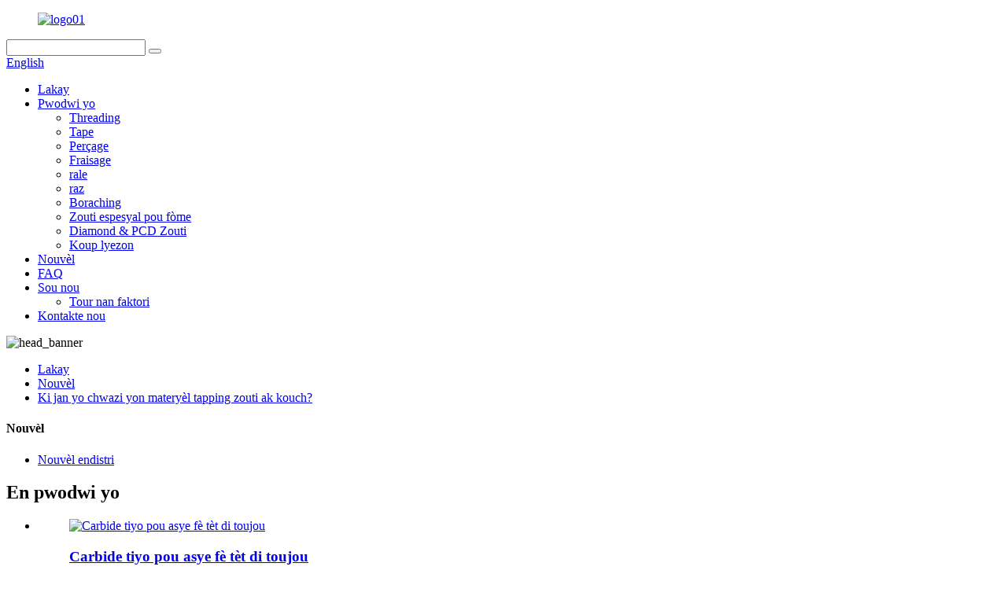

--- FILE ---
content_type: text/html
request_url: http://ht.optcuttingtools.com/news/how-to-choose-a-tapping-tools-material-and-coating/
body_size: 8949
content:
<!DOCTYPE html> <html dir="ltr" lang="ht"> <head> <meta charset="UTF-8"/> <meta http-equiv="Content-Type" content="text/html; charset=UTF-8" /> <title>Nouvèl - Ki jan yo chwazi yon materyèl tapping zouti ak kouch?</title> <meta property="fb:app_id" content="966242223397117" /> <meta name="viewport" content="width=device-width,initial-scale=1,minimum-scale=1,maximum-scale=1,user-scalable=no"> <link rel="apple-touch-icon-precomposed" href=""> <meta name="format-detection" content="telephone=no"> <meta name="apple-mobile-web-app-capable" content="yes"> <meta name="apple-mobile-web-app-status-bar-style" content="black"> <meta property="og:url" content="https://www.optcuttingtools.com/news/how-to-choose-a-tapping-tools-material-and-coating/"/> <meta property="og:title" content="News - How to choose a tapping tools material and coating?" /> <meta property="og:description" content="When we tapping threads, there are many types of taps for you to choose from. How can we choose them? Such as tapping hardened steel， tapping cast iron, or tapping aluminum, how should we do? 1. High-speed steel: Currently widely used as tap material, such as M2 (W6Mo5Cr4V2, 6542), M3, etc., we ..."/> <meta property="og:type" content="product"/> <meta property="og:site_name" content="https://www.optcuttingtools.com/"/> <link href="//cdn.globalso.com/optcuttingtools/style/global/style.css" rel="stylesheet" onload="this.onload=null;this.rel='stylesheet'"> <link href="//cdn.globalso.com/optcuttingtools/style/public/public.css" rel="stylesheet" onload="this.onload=null;this.rel='stylesheet'"> <link href="https://cdn.globalso.com/lite-yt-embed.css" rel="stylesheet" onload="this.onload=null;this.rel='stylesheet'"> <script type="text/javascript" src="//cdn.globalso.com/optcuttingtools/style/global/js/jquery.min.js"></script>  <link rel="shortcut icon" href="//cdn.globalso.com/optcuttingtools/ico02.png" /> <meta name="author" content="gd-admin"/> <meta name="description" itemprop="description" content="Lè nou tape fil, gen anpil kalite tiyo pou w chwazi nan.Ki jan nou ka chwazi yo?Tankou tape asye fè tèt di, tape fè jete, oswa" />  <link rel="canonical" href="https://www.optcuttingtools.com/news/how-to-choose-a-tapping-tools-material-and-coating/" /> <link href="//cdn.globalso.com/hide_search.css" rel="stylesheet"/><link href="//www.optcuttingtools.com/style/ht.html.css" rel="stylesheet"/><link rel="alternate" hreflang="ht" href="http://ht.optcuttingtools.com/" /></head> <body oncontextmenu=self.event.returnValue=false> <div class="container">   <!-- web_head start -->    <header class="web_head">     <div class="head_top">       <div class="layout">         <figure class="logo"><a href="/">        <img src="//cdn.globalso.com/optcuttingtools/logo01.png" alt="logo01">         </a></figure>         <div class="head_right">           <div class="head-search">             <form class="" action="/search.php" method="get" >               <input class="search-ipt" name="s"  placeholder="" /> 			  <input type="hidden" name="cat" value="490"/>               <button class="search-btn" type="submit"></button>               <span id="btn-search"></span>             </form>           </div>         <div class="change-language ensemble">   <div class="change-language-info">     <div class="change-language-title medium-title">        <div class="language-flag language-flag-en"><a href="https://www.optcuttingtools.com/"><b class="country-flag"></b><span>English</span> </a></div>        <b class="language-icon"></b>      </div> 	<div class="change-language-cont sub-content">         <div class="empty"></div>     </div>   </div> </div> <!--theme276-->          </div>       </div>     </div>     <div class="head_layer">       <div class="layout">         <nav class="nav_wrap">           <ul class="head_nav">             <li><a href="/">Lakay</a></li> <li><a href="/products/">Pwodwi yo</a> <ul class="sub-menu"> 	<li><a href="/threading/">Threading</a></li> 	<li><a href="/tapping/">Tape</a></li> 	<li><a href="/drilling/">Perçage</a></li> 	<li><a href="/milling/">Fraisage</a></li> 	<li><a href="/reaming/">rale</a></li> 	<li><a href="/boring/">raz</a></li> 	<li><a href="/boraching/">Boraching</a></li> 	<li><a href="/special-forming-tools/">Zouti espesyal pou fòme</a></li> 	<li><a href="/diamond-pcd-tools/">Diamond &amp; PCD Zouti</a></li> 	<li><a href="/bonding-wedges/">Koup lyezon</a></li> </ul> </li> <li><a href="/news/">Nouvèl</a></li> <li><a href="/faqs/">FAQ</a></li> <li><a href="/about-us/">Sou nou</a> <ul class="sub-menu"> 	<li><a href="/factory-tour/">Tour nan faktori</a></li> </ul> </li> <li><a href="/contact-us/">Kontakte nou</a></li>           </ul>         </nav>               </div>     </div>    </header>  <!-- sys_sub_head -->   <section class="sys_sub_head">     <div class="head_bn_item">       <div class="bn_item_img"><img src="//cdn.globalso.com/optcuttingtools/head_banner.jpg" alt="head_banner"></div>     </div>     <section class="path_bar">       <div class="layout">         <ul>           <li> <a itemprop="breadcrumb" href="/">Lakay</a></li><li> <a itemprop="breadcrumb" href="/news/">Nouvèl</a> </li><li> <a href="#">Ki jan yo chwazi yon materyèl tapping zouti ak kouch?</a></li>         </ul>       </div>     </section>     <div class="layer_ft_bg"></div>   </section> <section class="web_main page_main">   <div class="layout">     <aside class="aside">   <section class="aside-wrap">     <section class="side-widget">     <div class="side-tit-bar">       <h4 class="side-tit">Nouvèl</h4>     </div>     <ul class="side-cate">       <li><a href="/news_catalog/industry-news/">Nouvèl endistri</a></li>     </ul>   </section>   <div class="side-widget">     <div class="side-tit-bar">       <h2 class="side-tit">En pwodwi yo</h2>     </div> 	  	 <div class="side-product-items">               <div class="items_content">                <div class="side_slider">                     <ul class="swiper-wrapper"> 				                   <li class="swiper-slide gm-sep side_product_item">                     <figure > <a href="/carbide-tap-for-hardened-steel-product/" class="item-img"><img src="//cdn.globalso.com/optcuttingtools/Carbide-tap-for-hardened-steel-3-300x225.jpg" alt="Carbide tiyo pou asye fè tèt di toujou"></a>                       <figcaption>                         <h3 class="item_title"><a href="/carbide-tap-for-hardened-steel-product/">Carbide tiyo pou asye fè tèt di toujou</a></h3>                        </figcaption>                     </figure> 					</li> 					                   <li class="swiper-slide gm-sep side_product_item">                     <figure > <a href="/solid-carbide-end-mills-for-stainless-steel-product/" class="item-img"><img src="//cdn.globalso.com/optcuttingtools/Solid-carbide-end-mills-for-stainless-steel-2-300x225.jpg" alt="Solid carbure fen moulen pou asye pur"></a>                       <figcaption>                         <h3 class="item_title"><a href="/solid-carbide-end-mills-for-stainless-steel-product/">Moulen fen carbure solid pou...</a></h3>                        </figcaption>                     </figure> 					</li> 					                   <li class="swiper-slide gm-sep side_product_item">                     <figure > <a href="/ceramic-capillary-bonding-capillary-for-semiconductor-packaging-product/" class="item-img"><img src="//cdn.globalso.com/optcuttingtools/b678-5-300x225.jpg" alt="Seramik kapilè lyezon kapilè pou semicon..."></a>                       <figcaption>                         <h3 class="item_title"><a href="/ceramic-capillary-bonding-capillary-for-semiconductor-packaging-product/">Seramik Kapilè Liaison C...</a></h3>                        </figcaption>                     </figure> 					</li> 					                   <li class="swiper-slide gm-sep side_product_item">                     <figure > <a href="/reamer-for-machining-center-product/" class="item-img"><img src="//cdn.globalso.com/optcuttingtools/Reamer-for-machining-center-1-300x225.jpg" alt="Reamer pou sant D&#39;"></a>                       <figcaption>                         <h3 class="item_title"><a href="/reamer-for-machining-center-product/">Reamer pou sant D&#39;</a></h3>                        </figcaption>                     </figure> 					</li> 					                   <li class="swiper-slide gm-sep side_product_item">                     <figure > <a href="/carbide-step-drill-for-stainless-steel-and-aluminum-product/" class="item-img"><img src="//cdn.globalso.com/optcuttingtools/Carbide-Step-Drill-For-Stainless-Steel-And-Aluminum-6-300x225.jpg" alt="Karbid Step Drill Pou Nerjaveèi ak Alum..."></a>                       <figcaption>                         <h3 class="item_title"><a href="/carbide-step-drill-for-stainless-steel-and-aluminum-product/">Karbid Step Drill Pou Stai...</a></h3>                        </figcaption>                     </figure> 					</li> 					                </ul> 				 </div>                 <div class="btn-prev"></div>                 <div class="btn-next"></div>               </div>             </div>    </div>       <div class="side-widget">     <div class="side-tit-bar">       <h2 class="side-tit">Kontakte nou</h2>     </div>    <ul class="sidecont">               <li><i class="fa fa-building"></i><strong>Shenzhen OPT Koupe Zouti co, LTD.</strong></li>               <li><i class="fa fa-phone"></i><strong>Liy cho 1:</strong><a href="tel:8613652315199">+8613652315199</a></li>           <li><i class="fa fa-phone"></i><strong>Liy cho 2:</strong><a href="tel:8613652315199">+86755-27579101</a></li>           <li><i class="fa fa-envelope"></i><strong>Imèl:</strong><a href="mailto:opttools@tongweicn.com" id="A_9" target="_blank">opttools@tongweicn.com</a></li>           <li><i class="fa fa-envelope"></i><strong>Imèl:</strong><a href="mailto:opt@tongweicn.com" id="A_9" target="_blank">opt@tongweicn.com</a></li>          <li><i class="fa fa-whatsapp"></i><strong>WhatsApp:</strong><a href="https://api.whatsapp.com/send?phone=8613928413454" id="A_8" target="_blank">+8613928413454</a></li>           <li><i class="fa fa-whatsapp"></i><strong>WhatsApp:</strong><a href="https://api.whatsapp.com/send?phone=8613652315199" id="A_8" target="_blank">+8613652315199</a></li>           <li><i class="fa fa-map-marker"></i><strong>Adrès:</strong>Rm609, Building A, Dulex Hi-Tech Park, Guangyi Road, Longhua District, Shenzhen, Lachin</li>  </ul>     </div> </section> </aside>    <section class="main">       <h1 class="page_title">Ki jan yo chwazi yon materyèl tapping zouti ak kouch?</h1>       <article class="entry blog-article">                 <p><span style="font-size: medium; font-family: arial, helvetica, sans-serif;">Lè nou tape fil, gen anpil kalite tiyo pou w chwazi nan.Ki jan nou ka chwazi yo?Tankou<a href="/carbide-tap-straight-flute-machine-taps-for-hardened-steel-din371-din376-product/">frape asye fè tèt di toujou</a>， tape jete, oswa tape aliminyòm, ki jan nou ta dwe fè?</span></p> <p><span style="font-family: arial, helvetica, sans-serif; font-size: medium;">1. Gwo vitès asye: Kounye a lajman itilize kòm materyèl tiyo, tankou M2 (W6Mo5Cr4V2, 6542), M3, elatriye, nou rele li HSS.</span></p> <p><span style="font-family: arial, helvetica, sans-serif; font-size: medium;">2. Cobalt gwo vitès asye: Kounye a lajman itilize kòm materyèl tiyo, tankou M35, M42, elatriye, li rele HSS-E.</span></p> <p><span style="font-family: arial, helvetica, sans-serif; font-size: medium;">3. Poud metaliji gwo vitès asye: itilize kòm yon materyèl tiyo wo-pèfòmans, pèfòmans li yo siyifikativman amelyore konpare ak de pi wo a, ak metòd yo nonmen chak manifakti yo diferan tou, ak kòd la make yo se HSS-E-PM .</span></p> <p><span style="font-size: medium; font-family: arial, helvetica, sans-serif;">4. Tungstène carbure: anjeneral chwazi ultrafine klas carbure, sitou itilize pou fabrikasyon tiyo dwat flit pwosesis materyèl kout chip, tankou tiyo carbure pou fè jete gri, tiyo carbure pou asye fè tèt di toujou,<a href="/carbide-machine-tap-spiral-flute-tap-solid-carbide-taps-for-aluminum-product/">tiyo carbure pou aliminyòm</a>, elatriye, nou rele li tiyo carbure.</span></p> <p><a href="/din352-hss-right-hand-thread-tap-straight-flute-thread-tap-drill-m6-m8-m10-m16-m20-product/"><span style="font-family: arial, helvetica, sans-serif; font-size: medium;">Threading tiyo</span></a></p> <p><span style="font-family: arial, helvetica, sans-serif; font-size: medium;">anpil konte sou materyèl, epi chwazi bon materyèl ka plis optimize paramèt estriktirèl tiyo a, fè li apwopriye pou kondisyon travay efikas ak plis mande, pandan y ap gen yon lavi ki pi long.</span></p> <p style="text-align: center;"><span style="font-size: medium; font-family: arial, helvetica, sans-serif;"><a href="/tapping-hardened-steel-best-carbide-taps-for-hardened-steel-m-uncbsp-taps-product/"><img class="alignnone size-full wp-image-3775" alt="carbure tiyo-1" src="https://www.optcuttingtools.com/uploads/carbide-tap-1.png" /></a></span></p> <p><span style="font-family: arial, helvetica, sans-serif; font-size: medium;">Kouch nan tiyo</span></p> <p><span style="font-family: arial, helvetica, sans-serif; font-size: medium;">1. Oksidasyon vapè: Se tiyo a mete nan vapè dlo wo-tanperati pou fòme yon kouch fim oksid sou sifas li, ki gen bon adsorption sou awozaj la epi li ka diminye friksyon, pandan y ap anpeche adezyon ant tiyo a ak materyèl la koupe.Li apwopriye pou trete asye mou.</span></p> <p><span style="font-family: arial, helvetica, sans-serif; font-size: medium;">2. Nitriding tretman: Sifas tiyo a nitride pou fòme yon kouch sifas redi, apwopriye pou trete materyèl tankou fè jete ak aliminyòm jete ki gen yon gwo rezistans mete nan zouti koupe.</span></p> <p><span style="font-family: arial, helvetica, sans-serif; font-size: medium;">3. TiN: Golden jòn kouch, ak bon dite kouch ak lubrisite, ak bon pèfòmans adezyon kouch, apwopriye pou trete pifò materyèl.</span></p> <p><span style="font-size: medium; font-family: arial, helvetica, sans-serif;">4. TiCN: Kouch ble gri, ak yon dite apeprè 3000HV ak yon rezistans chalè ki rive jiska 400 ° C.</span></p> <p><span style="font-family: arial, helvetica, sans-serif; font-size: medium;">5. TiN + TiCN: gwo twou san fon kouch jòn ak dite kouch ekselan ak lubrisite, apwopriye pou trete a vas majorite de materyèl.</span></p> <p><span style="font-size: medium; font-family: arial, helvetica, sans-serif;">6. TiAlN: Blue gri kouch, dite 3300HV, rezistans chalè jiska 900 ° C, apwopriye pou gwo vitès D &#39;.</span></p> <p><span style="font-family: arial, helvetica, sans-serif; font-size: medium;">7. CrN: Silver gri kouch ak pèfòmans ekselan wilaj, sitou itilize pou trete metal ki pa FERROUS.</span></p> <p style="text-align: center;"><span style="font-size: medium; font-family: arial, helvetica, sans-serif;"><a href="/carbide-machine-tap-spiral-flute-tap-solid-carbide-taps-for-aluminum-product/"><img class="alignnone size-full wp-image-3776" alt="carbure tiyo-2" src="https://www.optcuttingtools.com/uploads/carbide-tap-2.png" /></a></span></p> <p> </p>                 <div class="clear"></div>         <hr>Lè poste: Oct-13-2023<div class="addthis_sharing_toolbox"></div>                  <div class="clear"></div>       </article>     </section>   </div> </section>   <!-- web_footer start -->   <footer class="web_footer">     <div class="layer_top_bg"></div>     <div class="foot_service">       <div class="layout">         <div class="foot_items">           <nav class="foot_item foot_item_inquiry wow fadeInLeftA" data-wow-delay=".2s" data-wow-duration=".8s">             <div class="foot_item_bd">               <div class="company_subscribe">                 <h2 class="subscribe_title">sou nou rezo lavant kontakte nou karyè</h2>                 <p class="subscribe_desc">Pou kesyon sou pwodwi nou yo oswa lis pri, tanpri kite imel ou a ba nou epi nou pral kontakte nan lespas 24 èdtan.</p>                 <div class="learn_more">                   <a href="javascript:" class="sys_btn button">ENKÒT KOUNYE A</a>                 </div>               </div>             </div>                       </nav>            <nav class="foot_item foot_item_follow wow fadeInRightA" data-wow-delay=".2s" data-wow-duration=".8s">             <div class="foot_item_bd">               <address class="foot_contact_list">                 <ul> 				 				                   <li class="contact_item"> <a href="mailto:opttools@tongweicn.com" target="_blank">opttools@tongweicn.com</a></li> 				     				                      <li class="contact_item"><a class="tel_link" href="tel:8613652315199" target="_blank">+8613652315199</a></li> 				                     </ul>               </address>               <ul class="foot_sns">                            <li><a target="_blank" href="https://www.youtube.com/channel/UCLssqB1_RvLmQwvGCWFVUIg"><img src="//cdn.globalso.com/optcuttingtools/sns06.png" alt="sns06"></a></li>                         <li><a target="_blank" href="https://www.facebook.com/profile.php?id=61551080496257"><img src="//cdn.globalso.com/optcuttingtools/sns02.png" alt="sns02"></a></li>                         <li><a target="_blank" href="https://www.linkedin.cn/incareer/in/optcuttingtools"><img src="//cdn.globalso.com/optcuttingtools/linkedin1.png" alt="linkedin"></a></li>                           </ul>             </div>                       </nav>         </div>       </div>     </div>     <div class="foot_bar wow fadeInUpA" data-wow-delay=".2s" data-wow-duration=".8s">       <div class="layout">        	 <div class="copyright">© Copyright - 2010-2023 : Tout Dwa Rezève.<script type="text/javascript" src="//www.globalso.site/livechat.js"></script>        <a href="/sitemap.xml">Sitemap</a> - <a href='/carbide-taps/' title='Carbide Taps'>Carbide Taps</a>,  <a href='/spiral-pointed-tap/' title='Spiral Pointed Tap'>Espiral pwente Tap</a>,  <a href='/straight-flute-taps/' title='Straight Flute Taps'>Dwat Flute Taps</a>,  <a href='/solid-carbide-taps/' title='Solid Carbide Taps'>Solid Carbide Tap</a>,  <a href='/cold-forming-taps/' title='Cold Forming Taps'>Tap Fòmasyon Fwad</a>,  <a href='/machine-taps/' title='Machine Taps'>Tap machin</a>, <a href="/products/">Tout pwodwi yo</a>         </div>       </div>     </div>   </footer> 		  <aside class="scrollsidebar" id="scrollsidebar">   <div class="side_content">     <div class="side_list">       <header class="hd"><img src="//cdn.globalso.com/title_pic.png" alt="Sou entènèt Inuiry"/></header>       <div class="cont">         <li><a class="email" href="javascript:">Voye Imèl</a></li>                                         <li><a target="_blank" class="whatsapp" href="https://api.whatsapp.com/send?phone=8613652315199">8613652315199</a></li>         <li><a target="_blank" class="whatsapp" href="https://api.whatsapp.com/send?phone=8613928413454">8613928413454</a></li>       </div>                   <div class="side_title"><a  class="close_btn"><span>x</span></a></div>     </div>   </div>   <div class="show_btn"></div> </aside> <div class="inquiry-pop-bd">   <div class="inquiry-pop"> <i class="ico-close-pop" onclick="hideMsgPop();"></i>      <script type="text/javascript" src="//www.globalso.site/form.js"></script>    </div> </div> </div>   <script type="text/javascript" src="//cdn.globalso.com/optcuttingtools/style/global/js/common.js"></script> <script type="text/javascript" src="//cdn.globalso.com/optcuttingtools/style/public/public.js"></script>  <script type="text/javascript" src="https://cdn.globalso.com/lite-yt-embed.js"></script>  <script>
function getCookie(name) {
    var arg = name + "=";
    var alen = arg.length;
    var clen = document.cookie.length;
    var i = 0;
    while (i < clen) {
        var j = i + alen;
        if (document.cookie.substring(i, j) == arg) return getCookieVal(j);
        i = document.cookie.indexOf(" ", i) + 1;
        if (i == 0) break;
    }
    return null;
}
function setCookie(name, value) {
    var expDate = new Date();
    var argv = setCookie.arguments;
    var argc = setCookie.arguments.length;
    var expires = (argc > 2) ? argv[2] : null;
    var path = (argc > 3) ? argv[3] : null;
    var domain = (argc > 4) ? argv[4] : null;
    var secure = (argc > 5) ? argv[5] : false;
    if (expires != null) {
        expDate.setTime(expDate.getTime() + expires);
    }
    document.cookie = name + "=" + escape(value) + ((expires == null) ? "": ("; expires=" + expDate.toUTCString())) + ((path == null) ? "": ("; path=" + path)) + ((domain == null) ? "": ("; domain=" + domain)) + ((secure == true) ? "; secure": "");
}
function getCookieVal(offset) {
    var endstr = document.cookie.indexOf(";", offset);
    if (endstr == -1) endstr = document.cookie.length;
    return unescape(document.cookie.substring(offset, endstr));
}

var firstshow = 0;
var cfstatshowcookie = getCookie('easyiit_stats');
if (cfstatshowcookie != 1) {
    a = new Date();
    h = a.getHours();
    m = a.getMinutes();
    s = a.getSeconds();
    sparetime = 1000 * 60 * 60 * 24 * 1 - (h * 3600 + m * 60 + s) * 1000 - 1;
    setCookie('easyiit_stats', 1, sparetime, '/');
    firstshow = 1;
}
if (!navigator.cookieEnabled) {
    firstshow = 0;
}
var referrer = escape(document.referrer);
var currweb = escape(location.href);
var screenwidth = screen.width;
var screenheight = screen.height;
var screencolordepth = screen.colorDepth;
$(function($){
   $.get("https://www.optcuttingtools.com/statistic.php", { action:'stats_init', assort:0, referrer:referrer, currweb:currweb , firstshow:firstshow ,screenwidth:screenwidth, screenheight: screenheight, screencolordepth: screencolordepth, ranstr: Math.random()},function(data){}, "json");
			
});
</script> <!--[if lt IE 9]> <script src="//cdn.globalso.com/optcuttingtools/style/global/js/html5.js"></script> <![endif]--> <ul class="prisna-wp-translate-seo" id="prisna-translator-seo"><li class="language-flag language-flag-en"><a href="https://www.optcuttingtools.com/news/how-to-choose-a-tapping-tools-material-and-coating/" title="English" target="_blank"><b class="country-flag"></b><span>English</span></a></li><li class="language-flag language-flag-fr"><a href="http://fr.optcuttingtools.com/news/how-to-choose-a-tapping-tools-material-and-coating/" title="French" target="_blank"><b class="country-flag"></b><span>French</span></a></li><li class="language-flag language-flag-de"><a href="http://de.optcuttingtools.com/news/how-to-choose-a-tapping-tools-material-and-coating/" title="German" target="_blank"><b class="country-flag"></b><span>German</span></a></li><li class="language-flag language-flag-pt"><a href="http://pt.optcuttingtools.com/news/how-to-choose-a-tapping-tools-material-and-coating/" title="Portuguese" target="_blank"><b class="country-flag"></b><span>Portuguese</span></a></li><li class="language-flag language-flag-es"><a href="http://es.optcuttingtools.com/news/how-to-choose-a-tapping-tools-material-and-coating/" title="Spanish" target="_blank"><b class="country-flag"></b><span>Spanish</span></a></li><li class="language-flag language-flag-ru"><a href="http://ru.optcuttingtools.com/news/how-to-choose-a-tapping-tools-material-and-coating/" title="Russian" target="_blank"><b class="country-flag"></b><span>Russian</span></a></li><li class="language-flag language-flag-ja"><a href="http://ja.optcuttingtools.com/news/how-to-choose-a-tapping-tools-material-and-coating/" title="Japanese" target="_blank"><b class="country-flag"></b><span>Japanese</span></a></li><li class="language-flag language-flag-ko"><a href="http://ko.optcuttingtools.com/news/how-to-choose-a-tapping-tools-material-and-coating/" title="Korean" target="_blank"><b class="country-flag"></b><span>Korean</span></a></li><li class="language-flag language-flag-ar"><a href="http://ar.optcuttingtools.com/news/how-to-choose-a-tapping-tools-material-and-coating/" title="Arabic" target="_blank"><b class="country-flag"></b><span>Arabic</span></a></li><li class="language-flag language-flag-ga"><a href="http://ga.optcuttingtools.com/news/how-to-choose-a-tapping-tools-material-and-coating/" title="Irish" target="_blank"><b class="country-flag"></b><span>Irish</span></a></li><li class="language-flag language-flag-el"><a href="http://el.optcuttingtools.com/news/how-to-choose-a-tapping-tools-material-and-coating/" title="Greek" target="_blank"><b class="country-flag"></b><span>Greek</span></a></li><li class="language-flag language-flag-tr"><a href="http://tr.optcuttingtools.com/news/how-to-choose-a-tapping-tools-material-and-coating/" title="Turkish" target="_blank"><b class="country-flag"></b><span>Turkish</span></a></li><li class="language-flag language-flag-it"><a href="http://it.optcuttingtools.com/news/how-to-choose-a-tapping-tools-material-and-coating/" title="Italian" target="_blank"><b class="country-flag"></b><span>Italian</span></a></li><li class="language-flag language-flag-da"><a href="http://da.optcuttingtools.com/news/how-to-choose-a-tapping-tools-material-and-coating/" title="Danish" target="_blank"><b class="country-flag"></b><span>Danish</span></a></li><li class="language-flag language-flag-ro"><a href="http://ro.optcuttingtools.com/news/how-to-choose-a-tapping-tools-material-and-coating/" title="Romanian" target="_blank"><b class="country-flag"></b><span>Romanian</span></a></li><li class="language-flag language-flag-id"><a href="http://id.optcuttingtools.com/news/how-to-choose-a-tapping-tools-material-and-coating/" title="Indonesian" target="_blank"><b class="country-flag"></b><span>Indonesian</span></a></li><li class="language-flag language-flag-cs"><a href="http://cs.optcuttingtools.com/news/how-to-choose-a-tapping-tools-material-and-coating/" title="Czech" target="_blank"><b class="country-flag"></b><span>Czech</span></a></li><li class="language-flag language-flag-af"><a href="http://af.optcuttingtools.com/news/how-to-choose-a-tapping-tools-material-and-coating/" title="Afrikaans" target="_blank"><b class="country-flag"></b><span>Afrikaans</span></a></li><li class="language-flag language-flag-sv"><a href="http://sv.optcuttingtools.com/news/how-to-choose-a-tapping-tools-material-and-coating/" title="Swedish" target="_blank"><b class="country-flag"></b><span>Swedish</span></a></li><li class="language-flag language-flag-pl"><a href="http://pl.optcuttingtools.com/news/how-to-choose-a-tapping-tools-material-and-coating/" title="Polish" target="_blank"><b class="country-flag"></b><span>Polish</span></a></li><li class="language-flag language-flag-eu"><a href="http://eu.optcuttingtools.com/news/how-to-choose-a-tapping-tools-material-and-coating/" title="Basque" target="_blank"><b class="country-flag"></b><span>Basque</span></a></li><li class="language-flag language-flag-ca"><a href="http://ca.optcuttingtools.com/news/how-to-choose-a-tapping-tools-material-and-coating/" title="Catalan" target="_blank"><b class="country-flag"></b><span>Catalan</span></a></li><li class="language-flag language-flag-eo"><a href="http://eo.optcuttingtools.com/news/how-to-choose-a-tapping-tools-material-and-coating/" title="Esperanto" target="_blank"><b class="country-flag"></b><span>Esperanto</span></a></li><li class="language-flag language-flag-hi"><a href="http://hi.optcuttingtools.com/news/how-to-choose-a-tapping-tools-material-and-coating/" title="Hindi" target="_blank"><b class="country-flag"></b><span>Hindi</span></a></li><li class="language-flag language-flag-lo"><a href="http://lo.optcuttingtools.com/news/how-to-choose-a-tapping-tools-material-and-coating/" title="Lao" target="_blank"><b class="country-flag"></b><span>Lao</span></a></li><li class="language-flag language-flag-sq"><a href="http://sq.optcuttingtools.com/news/how-to-choose-a-tapping-tools-material-and-coating/" title="Albanian" target="_blank"><b class="country-flag"></b><span>Albanian</span></a></li><li class="language-flag language-flag-am"><a href="http://am.optcuttingtools.com/news/how-to-choose-a-tapping-tools-material-and-coating/" title="Amharic" target="_blank"><b class="country-flag"></b><span>Amharic</span></a></li><li class="language-flag language-flag-hy"><a href="http://hy.optcuttingtools.com/news/how-to-choose-a-tapping-tools-material-and-coating/" title="Armenian" target="_blank"><b class="country-flag"></b><span>Armenian</span></a></li><li class="language-flag language-flag-az"><a href="http://az.optcuttingtools.com/news/how-to-choose-a-tapping-tools-material-and-coating/" title="Azerbaijani" target="_blank"><b class="country-flag"></b><span>Azerbaijani</span></a></li><li class="language-flag language-flag-be"><a href="http://be.optcuttingtools.com/news/how-to-choose-a-tapping-tools-material-and-coating/" title="Belarusian" target="_blank"><b class="country-flag"></b><span>Belarusian</span></a></li><li class="language-flag language-flag-bn"><a href="http://bn.optcuttingtools.com/news/how-to-choose-a-tapping-tools-material-and-coating/" title="Bengali" target="_blank"><b class="country-flag"></b><span>Bengali</span></a></li><li class="language-flag language-flag-bs"><a href="http://bs.optcuttingtools.com/news/how-to-choose-a-tapping-tools-material-and-coating/" title="Bosnian" target="_blank"><b class="country-flag"></b><span>Bosnian</span></a></li><li class="language-flag language-flag-bg"><a href="http://bg.optcuttingtools.com/news/how-to-choose-a-tapping-tools-material-and-coating/" title="Bulgarian" target="_blank"><b class="country-flag"></b><span>Bulgarian</span></a></li><li class="language-flag language-flag-ceb"><a href="http://ceb.optcuttingtools.com/news/how-to-choose-a-tapping-tools-material-and-coating/" title="Cebuano" target="_blank"><b class="country-flag"></b><span>Cebuano</span></a></li><li class="language-flag language-flag-ny"><a href="http://ny.optcuttingtools.com/news/how-to-choose-a-tapping-tools-material-and-coating/" title="Chichewa" target="_blank"><b class="country-flag"></b><span>Chichewa</span></a></li><li class="language-flag language-flag-co"><a href="http://co.optcuttingtools.com/news/how-to-choose-a-tapping-tools-material-and-coating/" title="Corsican" target="_blank"><b class="country-flag"></b><span>Corsican</span></a></li><li class="language-flag language-flag-hr"><a href="http://hr.optcuttingtools.com/news/how-to-choose-a-tapping-tools-material-and-coating/" title="Croatian" target="_blank"><b class="country-flag"></b><span>Croatian</span></a></li><li class="language-flag language-flag-nl"><a href="http://nl.optcuttingtools.com/news/how-to-choose-a-tapping-tools-material-and-coating/" title="Dutch" target="_blank"><b class="country-flag"></b><span>Dutch</span></a></li><li class="language-flag language-flag-et"><a href="http://et.optcuttingtools.com/news/how-to-choose-a-tapping-tools-material-and-coating/" title="Estonian" target="_blank"><b class="country-flag"></b><span>Estonian</span></a></li><li class="language-flag language-flag-tl"><a href="http://tl.optcuttingtools.com/news/how-to-choose-a-tapping-tools-material-and-coating/" title="Filipino" target="_blank"><b class="country-flag"></b><span>Filipino</span></a></li><li class="language-flag language-flag-fi"><a href="http://fi.optcuttingtools.com/news/how-to-choose-a-tapping-tools-material-and-coating/" title="Finnish" target="_blank"><b class="country-flag"></b><span>Finnish</span></a></li><li class="language-flag language-flag-fy"><a href="http://fy.optcuttingtools.com/news/how-to-choose-a-tapping-tools-material-and-coating/" title="Frisian" target="_blank"><b class="country-flag"></b><span>Frisian</span></a></li><li class="language-flag language-flag-gl"><a href="http://gl.optcuttingtools.com/news/how-to-choose-a-tapping-tools-material-and-coating/" title="Galician" target="_blank"><b class="country-flag"></b><span>Galician</span></a></li><li class="language-flag language-flag-ka"><a href="http://ka.optcuttingtools.com/news/how-to-choose-a-tapping-tools-material-and-coating/" title="Georgian" target="_blank"><b class="country-flag"></b><span>Georgian</span></a></li><li class="language-flag language-flag-gu"><a href="http://gu.optcuttingtools.com/news/how-to-choose-a-tapping-tools-material-and-coating/" title="Gujarati" target="_blank"><b class="country-flag"></b><span>Gujarati</span></a></li><li class="language-flag language-flag-ht"><a href="http://ht.optcuttingtools.com/news/how-to-choose-a-tapping-tools-material-and-coating/" title="Haitian" target="_blank"><b class="country-flag"></b><span>Haitian</span></a></li><li class="language-flag language-flag-ha"><a href="http://ha.optcuttingtools.com/news/how-to-choose-a-tapping-tools-material-and-coating/" title="Hausa" target="_blank"><b class="country-flag"></b><span>Hausa</span></a></li><li class="language-flag language-flag-haw"><a href="http://haw.optcuttingtools.com/news/how-to-choose-a-tapping-tools-material-and-coating/" title="Hawaiian" target="_blank"><b class="country-flag"></b><span>Hawaiian</span></a></li><li class="language-flag language-flag-iw"><a href="http://iw.optcuttingtools.com/news/how-to-choose-a-tapping-tools-material-and-coating/" title="Hebrew" target="_blank"><b class="country-flag"></b><span>Hebrew</span></a></li><li class="language-flag language-flag-hmn"><a href="http://hmn.optcuttingtools.com/news/how-to-choose-a-tapping-tools-material-and-coating/" title="Hmong" target="_blank"><b class="country-flag"></b><span>Hmong</span></a></li><li class="language-flag language-flag-hu"><a href="http://hu.optcuttingtools.com/news/how-to-choose-a-tapping-tools-material-and-coating/" title="Hungarian" target="_blank"><b class="country-flag"></b><span>Hungarian</span></a></li><li class="language-flag language-flag-is"><a href="http://is.optcuttingtools.com/news/how-to-choose-a-tapping-tools-material-and-coating/" title="Icelandic" target="_blank"><b class="country-flag"></b><span>Icelandic</span></a></li><li class="language-flag language-flag-ig"><a href="http://ig.optcuttingtools.com/news/how-to-choose-a-tapping-tools-material-and-coating/" title="Igbo" target="_blank"><b class="country-flag"></b><span>Igbo</span></a></li><li class="language-flag language-flag-jw"><a href="http://jw.optcuttingtools.com/news/how-to-choose-a-tapping-tools-material-and-coating/" title="Javanese" target="_blank"><b class="country-flag"></b><span>Javanese</span></a></li><li class="language-flag language-flag-kn"><a href="http://kn.optcuttingtools.com/news/how-to-choose-a-tapping-tools-material-and-coating/" title="Kannada" target="_blank"><b class="country-flag"></b><span>Kannada</span></a></li><li class="language-flag language-flag-kk"><a href="http://kk.optcuttingtools.com/news/how-to-choose-a-tapping-tools-material-and-coating/" title="Kazakh" target="_blank"><b class="country-flag"></b><span>Kazakh</span></a></li><li class="language-flag language-flag-km"><a href="http://km.optcuttingtools.com/news/how-to-choose-a-tapping-tools-material-and-coating/" title="Khmer" target="_blank"><b class="country-flag"></b><span>Khmer</span></a></li><li class="language-flag language-flag-ku"><a href="http://ku.optcuttingtools.com/news/how-to-choose-a-tapping-tools-material-and-coating/" title="Kurdish" target="_blank"><b class="country-flag"></b><span>Kurdish</span></a></li><li class="language-flag language-flag-ky"><a href="http://ky.optcuttingtools.com/news/how-to-choose-a-tapping-tools-material-and-coating/" title="Kyrgyz" target="_blank"><b class="country-flag"></b><span>Kyrgyz</span></a></li><li class="language-flag language-flag-la"><a href="http://la.optcuttingtools.com/news/how-to-choose-a-tapping-tools-material-and-coating/" title="Latin" target="_blank"><b class="country-flag"></b><span>Latin</span></a></li><li class="language-flag language-flag-lv"><a href="http://lv.optcuttingtools.com/news/how-to-choose-a-tapping-tools-material-and-coating/" title="Latvian" target="_blank"><b class="country-flag"></b><span>Latvian</span></a></li><li class="language-flag language-flag-lt"><a href="http://lt.optcuttingtools.com/news/how-to-choose-a-tapping-tools-material-and-coating/" title="Lithuanian" target="_blank"><b class="country-flag"></b><span>Lithuanian</span></a></li><li class="language-flag language-flag-lb"><a href="http://lb.optcuttingtools.com/news/how-to-choose-a-tapping-tools-material-and-coating/" title="Luxembou.." target="_blank"><b class="country-flag"></b><span>Luxembou..</span></a></li><li class="language-flag language-flag-mk"><a href="http://mk.optcuttingtools.com/news/how-to-choose-a-tapping-tools-material-and-coating/" title="Macedonian" target="_blank"><b class="country-flag"></b><span>Macedonian</span></a></li><li class="language-flag language-flag-mg"><a href="http://mg.optcuttingtools.com/news/how-to-choose-a-tapping-tools-material-and-coating/" title="Malagasy" target="_blank"><b class="country-flag"></b><span>Malagasy</span></a></li><li class="language-flag language-flag-ms"><a href="http://ms.optcuttingtools.com/news/how-to-choose-a-tapping-tools-material-and-coating/" title="Malay" target="_blank"><b class="country-flag"></b><span>Malay</span></a></li><li class="language-flag language-flag-ml"><a href="http://ml.optcuttingtools.com/news/how-to-choose-a-tapping-tools-material-and-coating/" title="Malayalam" target="_blank"><b class="country-flag"></b><span>Malayalam</span></a></li><li class="language-flag language-flag-mt"><a href="http://mt.optcuttingtools.com/news/how-to-choose-a-tapping-tools-material-and-coating/" title="Maltese" target="_blank"><b class="country-flag"></b><span>Maltese</span></a></li><li class="language-flag language-flag-mi"><a href="http://mi.optcuttingtools.com/news/how-to-choose-a-tapping-tools-material-and-coating/" title="Maori" target="_blank"><b class="country-flag"></b><span>Maori</span></a></li><li class="language-flag language-flag-mr"><a href="http://mr.optcuttingtools.com/news/how-to-choose-a-tapping-tools-material-and-coating/" title="Marathi" target="_blank"><b class="country-flag"></b><span>Marathi</span></a></li><li class="language-flag language-flag-mn"><a href="http://mn.optcuttingtools.com/news/how-to-choose-a-tapping-tools-material-and-coating/" title="Mongolian" target="_blank"><b class="country-flag"></b><span>Mongolian</span></a></li><li class="language-flag language-flag-my"><a href="http://my.optcuttingtools.com/news/how-to-choose-a-tapping-tools-material-and-coating/" title="Burmese" target="_blank"><b class="country-flag"></b><span>Burmese</span></a></li><li class="language-flag language-flag-ne"><a href="http://ne.optcuttingtools.com/news/how-to-choose-a-tapping-tools-material-and-coating/" title="Nepali" target="_blank"><b class="country-flag"></b><span>Nepali</span></a></li><li class="language-flag language-flag-no"><a href="http://no.optcuttingtools.com/news/how-to-choose-a-tapping-tools-material-and-coating/" title="Norwegian" target="_blank"><b class="country-flag"></b><span>Norwegian</span></a></li><li class="language-flag language-flag-ps"><a href="http://ps.optcuttingtools.com/news/how-to-choose-a-tapping-tools-material-and-coating/" title="Pashto" target="_blank"><b class="country-flag"></b><span>Pashto</span></a></li><li class="language-flag language-flag-fa"><a href="http://fa.optcuttingtools.com/news/how-to-choose-a-tapping-tools-material-and-coating/" title="Persian" target="_blank"><b class="country-flag"></b><span>Persian</span></a></li><li class="language-flag language-flag-pa"><a href="http://pa.optcuttingtools.com/news/how-to-choose-a-tapping-tools-material-and-coating/" title="Punjabi" target="_blank"><b class="country-flag"></b><span>Punjabi</span></a></li><li class="language-flag language-flag-sr"><a href="http://sr.optcuttingtools.com/news/how-to-choose-a-tapping-tools-material-and-coating/" title="Serbian" target="_blank"><b class="country-flag"></b><span>Serbian</span></a></li><li class="language-flag language-flag-st"><a href="http://st.optcuttingtools.com/news/how-to-choose-a-tapping-tools-material-and-coating/" title="Sesotho" target="_blank"><b class="country-flag"></b><span>Sesotho</span></a></li><li class="language-flag language-flag-si"><a href="http://si.optcuttingtools.com/news/how-to-choose-a-tapping-tools-material-and-coating/" title="Sinhala" target="_blank"><b class="country-flag"></b><span>Sinhala</span></a></li><li class="language-flag language-flag-sk"><a href="http://sk.optcuttingtools.com/news/how-to-choose-a-tapping-tools-material-and-coating/" title="Slovak" target="_blank"><b class="country-flag"></b><span>Slovak</span></a></li><li class="language-flag language-flag-sl"><a href="http://sl.optcuttingtools.com/news/how-to-choose-a-tapping-tools-material-and-coating/" title="Slovenian" target="_blank"><b class="country-flag"></b><span>Slovenian</span></a></li><li class="language-flag language-flag-so"><a href="http://so.optcuttingtools.com/news/how-to-choose-a-tapping-tools-material-and-coating/" title="Somali" target="_blank"><b class="country-flag"></b><span>Somali</span></a></li><li class="language-flag language-flag-sm"><a href="http://sm.optcuttingtools.com/news/how-to-choose-a-tapping-tools-material-and-coating/" title="Samoan" target="_blank"><b class="country-flag"></b><span>Samoan</span></a></li><li class="language-flag language-flag-gd"><a href="http://gd.optcuttingtools.com/news/how-to-choose-a-tapping-tools-material-and-coating/" title="Scots Gaelic" target="_blank"><b class="country-flag"></b><span>Scots Gaelic</span></a></li><li class="language-flag language-flag-sn"><a href="http://sn.optcuttingtools.com/news/how-to-choose-a-tapping-tools-material-and-coating/" title="Shona" target="_blank"><b class="country-flag"></b><span>Shona</span></a></li><li class="language-flag language-flag-sd"><a href="http://sd.optcuttingtools.com/news/how-to-choose-a-tapping-tools-material-and-coating/" title="Sindhi" target="_blank"><b class="country-flag"></b><span>Sindhi</span></a></li><li class="language-flag language-flag-su"><a href="http://su.optcuttingtools.com/news/how-to-choose-a-tapping-tools-material-and-coating/" title="Sundanese" target="_blank"><b class="country-flag"></b><span>Sundanese</span></a></li><li class="language-flag language-flag-sw"><a href="http://sw.optcuttingtools.com/news/how-to-choose-a-tapping-tools-material-and-coating/" title="Swahili" target="_blank"><b class="country-flag"></b><span>Swahili</span></a></li><li class="language-flag language-flag-tg"><a href="http://tg.optcuttingtools.com/news/how-to-choose-a-tapping-tools-material-and-coating/" title="Tajik" target="_blank"><b class="country-flag"></b><span>Tajik</span></a></li><li class="language-flag language-flag-ta"><a href="http://ta.optcuttingtools.com/news/how-to-choose-a-tapping-tools-material-and-coating/" title="Tamil" target="_blank"><b class="country-flag"></b><span>Tamil</span></a></li><li class="language-flag language-flag-te"><a href="http://te.optcuttingtools.com/news/how-to-choose-a-tapping-tools-material-and-coating/" title="Telugu" target="_blank"><b class="country-flag"></b><span>Telugu</span></a></li><li class="language-flag language-flag-th"><a href="http://th.optcuttingtools.com/news/how-to-choose-a-tapping-tools-material-and-coating/" title="Thai" target="_blank"><b class="country-flag"></b><span>Thai</span></a></li><li class="language-flag language-flag-uk"><a href="http://uk.optcuttingtools.com/news/how-to-choose-a-tapping-tools-material-and-coating/" title="Ukrainian" target="_blank"><b class="country-flag"></b><span>Ukrainian</span></a></li><li class="language-flag language-flag-ur"><a href="http://ur.optcuttingtools.com/news/how-to-choose-a-tapping-tools-material-and-coating/" title="Urdu" target="_blank"><b class="country-flag"></b><span>Urdu</span></a></li><li class="language-flag language-flag-uz"><a href="http://uz.optcuttingtools.com/news/how-to-choose-a-tapping-tools-material-and-coating/" title="Uzbek" target="_blank"><b class="country-flag"></b><span>Uzbek</span></a></li><li class="language-flag language-flag-vi"><a href="http://vi.optcuttingtools.com/news/how-to-choose-a-tapping-tools-material-and-coating/" title="Vietnamese" target="_blank"><b class="country-flag"></b><span>Vietnamese</span></a></li><li class="language-flag language-flag-cy"><a href="http://cy.optcuttingtools.com/news/how-to-choose-a-tapping-tools-material-and-coating/" title="Welsh" target="_blank"><b class="country-flag"></b><span>Welsh</span></a></li><li class="language-flag language-flag-xh"><a href="http://xh.optcuttingtools.com/news/how-to-choose-a-tapping-tools-material-and-coating/" title="Xhosa" target="_blank"><b class="country-flag"></b><span>Xhosa</span></a></li><li class="language-flag language-flag-yi"><a href="http://yi.optcuttingtools.com/news/how-to-choose-a-tapping-tools-material-and-coating/" title="Yiddish" target="_blank"><b class="country-flag"></b><span>Yiddish</span></a></li><li class="language-flag language-flag-yo"><a href="http://yo.optcuttingtools.com/news/how-to-choose-a-tapping-tools-material-and-coating/" title="Yoruba" target="_blank"><b class="country-flag"></b><span>Yoruba</span></a></li><li class="language-flag language-flag-zu"><a href="http://zu.optcuttingtools.com/news/how-to-choose-a-tapping-tools-material-and-coating/" title="Zulu" target="_blank"><b class="country-flag"></b><span>Zulu</span></a></li><li class="language-flag language-flag-rw"><a href="http://rw.optcuttingtools.com/news/how-to-choose-a-tapping-tools-material-and-coating/" title="Kinyarwanda" target="_blank"><b class="country-flag"></b><span>Kinyarwanda</span></a></li><li class="language-flag language-flag-tt"><a href="http://tt.optcuttingtools.com/news/how-to-choose-a-tapping-tools-material-and-coating/" title="Tatar" target="_blank"><b class="country-flag"></b><span>Tatar</span></a></li><li class="language-flag language-flag-or"><a href="http://or.optcuttingtools.com/news/how-to-choose-a-tapping-tools-material-and-coating/" title="Oriya" target="_blank"><b class="country-flag"></b><span>Oriya</span></a></li><li class="language-flag language-flag-tk"><a href="http://tk.optcuttingtools.com/news/how-to-choose-a-tapping-tools-material-and-coating/" title="Turkmen" target="_blank"><b class="country-flag"></b><span>Turkmen</span></a></li><li class="language-flag language-flag-ug"><a href="http://ug.optcuttingtools.com/news/how-to-choose-a-tapping-tools-material-and-coating/" title="Uyghur" target="_blank"><b class="country-flag"></b><span>Uyghur</span></a></li></ul><script src="//cdnus.globalso.com/common_front.js"></script><script src="//www.optcuttingtools.com/style/ht.html.js"></script></body> </html><!-- Globalso Cache file was created in 0.27630519866943 seconds, on 13-11-23 17:17:52 -->